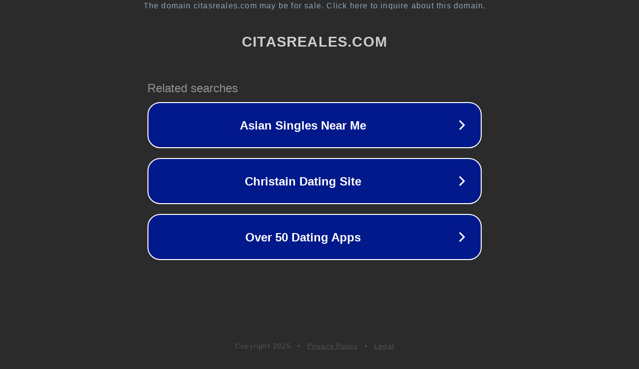

--- FILE ---
content_type: text/html; charset=utf-8
request_url: http://ww17.citasreales.com/
body_size: 1054
content:
<!doctype html>
<html data-adblockkey="MFwwDQYJKoZIhvcNAQEBBQADSwAwSAJBANDrp2lz7AOmADaN8tA50LsWcjLFyQFcb/P2Txc58oYOeILb3vBw7J6f4pamkAQVSQuqYsKx3YzdUHCvbVZvFUsCAwEAAQ==_xPX2wUDCjlJU12aU3BqTLmYdWQrAc1hrFaX5AqUtL9YbKzuHCEBNMrelDzF6/7gP2EcFktIMd2+jjrVOHOn6ig==" lang="en" style="background: #2B2B2B;">
<head>
    <meta charset="utf-8">
    <meta name="viewport" content="width=device-width, initial-scale=1">
    <link rel="icon" href="[data-uri]">
    <link rel="preconnect" href="https://www.google.com" crossorigin>
</head>
<body>
<div id="target" style="opacity: 0"></div>
<script>window.park = "[base64]";</script>
<script src="/bPLAeoopi.js"></script>
</body>
</html>
